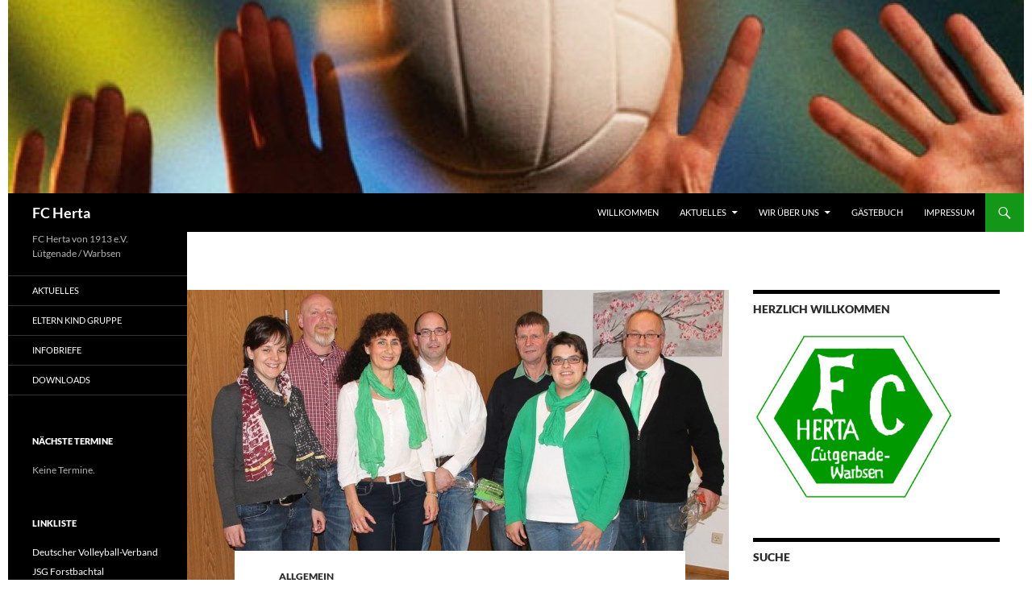

--- FILE ---
content_type: text/html; charset=UTF-8
request_url: http://www.fc-herta.de/2016/allgemein/jahreshauptversammlung-fc-herta-2016/
body_size: 13847
content:
<!DOCTYPE html>
<!--[if IE 7]>
<html class="ie ie7" lang="de">
<![endif]-->
<!--[if IE 8]>
<html class="ie ie8" lang="de">
<![endif]-->
<!--[if !(IE 7) & !(IE 8)]><!-->
<html lang="de">
<!--<![endif]-->
<head>
	<meta charset="UTF-8">
	<meta name="viewport" content="width=device-width">
	<title>Jahreshauptversammlung FC Herta 2016 | FC Herta</title>
	<link rel="profile" href="https://gmpg.org/xfn/11">
	<link rel="pingback" href="http://www.fc-herta.de/xmlrpc.php">
	<!--[if lt IE 9]>
	<script src="http://www.fc-herta.de/wp-content/themes/twentyfourteen/js/html5.js?ver=3.7.0"></script>
	<![endif]-->
	<meta name='robots' content='max-image-preview:large' />
<link rel="alternate" type="application/rss+xml" title="FC Herta &raquo; Feed" href="http://www.fc-herta.de/feed/" />
<link rel="alternate" type="application/rss+xml" title="FC Herta &raquo; Kommentar-Feed" href="http://www.fc-herta.de/comments/feed/" />
<link rel="alternate" type="application/rss+xml" title="FC Herta &raquo; Kommentar-Feed zu Jahreshauptversammlung FC Herta 2016" href="http://www.fc-herta.de/2016/allgemein/jahreshauptversammlung-fc-herta-2016/feed/" />
<script>
window._wpemojiSettings = {"baseUrl":"https:\/\/s.w.org\/images\/core\/emoji\/14.0.0\/72x72\/","ext":".png","svgUrl":"https:\/\/s.w.org\/images\/core\/emoji\/14.0.0\/svg\/","svgExt":".svg","source":{"concatemoji":"http:\/\/www.fc-herta.de\/wp-includes\/js\/wp-emoji-release.min.js?ver=6.2.8"}};
/*! This file is auto-generated */
!function(e,a,t){var n,r,o,i=a.createElement("canvas"),p=i.getContext&&i.getContext("2d");function s(e,t){p.clearRect(0,0,i.width,i.height),p.fillText(e,0,0);e=i.toDataURL();return p.clearRect(0,0,i.width,i.height),p.fillText(t,0,0),e===i.toDataURL()}function c(e){var t=a.createElement("script");t.src=e,t.defer=t.type="text/javascript",a.getElementsByTagName("head")[0].appendChild(t)}for(o=Array("flag","emoji"),t.supports={everything:!0,everythingExceptFlag:!0},r=0;r<o.length;r++)t.supports[o[r]]=function(e){if(p&&p.fillText)switch(p.textBaseline="top",p.font="600 32px Arial",e){case"flag":return s("\ud83c\udff3\ufe0f\u200d\u26a7\ufe0f","\ud83c\udff3\ufe0f\u200b\u26a7\ufe0f")?!1:!s("\ud83c\uddfa\ud83c\uddf3","\ud83c\uddfa\u200b\ud83c\uddf3")&&!s("\ud83c\udff4\udb40\udc67\udb40\udc62\udb40\udc65\udb40\udc6e\udb40\udc67\udb40\udc7f","\ud83c\udff4\u200b\udb40\udc67\u200b\udb40\udc62\u200b\udb40\udc65\u200b\udb40\udc6e\u200b\udb40\udc67\u200b\udb40\udc7f");case"emoji":return!s("\ud83e\udef1\ud83c\udffb\u200d\ud83e\udef2\ud83c\udfff","\ud83e\udef1\ud83c\udffb\u200b\ud83e\udef2\ud83c\udfff")}return!1}(o[r]),t.supports.everything=t.supports.everything&&t.supports[o[r]],"flag"!==o[r]&&(t.supports.everythingExceptFlag=t.supports.everythingExceptFlag&&t.supports[o[r]]);t.supports.everythingExceptFlag=t.supports.everythingExceptFlag&&!t.supports.flag,t.DOMReady=!1,t.readyCallback=function(){t.DOMReady=!0},t.supports.everything||(n=function(){t.readyCallback()},a.addEventListener?(a.addEventListener("DOMContentLoaded",n,!1),e.addEventListener("load",n,!1)):(e.attachEvent("onload",n),a.attachEvent("onreadystatechange",function(){"complete"===a.readyState&&t.readyCallback()})),(e=t.source||{}).concatemoji?c(e.concatemoji):e.wpemoji&&e.twemoji&&(c(e.twemoji),c(e.wpemoji)))}(window,document,window._wpemojiSettings);
</script>
<style>
img.wp-smiley,
img.emoji {
	display: inline !important;
	border: none !important;
	box-shadow: none !important;
	height: 1em !important;
	width: 1em !important;
	margin: 0 0.07em !important;
	vertical-align: -0.1em !important;
	background: none !important;
	padding: 0 !important;
}
</style>
	<link rel='stylesheet' id='wp-block-library-css' href='http://www.fc-herta.de/wp-includes/css/dist/block-library/style.min.css?ver=6.2.8' media='all' />
<style id='wp-block-library-theme-inline-css'>
.wp-block-audio figcaption{color:#555;font-size:13px;text-align:center}.is-dark-theme .wp-block-audio figcaption{color:hsla(0,0%,100%,.65)}.wp-block-audio{margin:0 0 1em}.wp-block-code{border:1px solid #ccc;border-radius:4px;font-family:Menlo,Consolas,monaco,monospace;padding:.8em 1em}.wp-block-embed figcaption{color:#555;font-size:13px;text-align:center}.is-dark-theme .wp-block-embed figcaption{color:hsla(0,0%,100%,.65)}.wp-block-embed{margin:0 0 1em}.blocks-gallery-caption{color:#555;font-size:13px;text-align:center}.is-dark-theme .blocks-gallery-caption{color:hsla(0,0%,100%,.65)}.wp-block-image figcaption{color:#555;font-size:13px;text-align:center}.is-dark-theme .wp-block-image figcaption{color:hsla(0,0%,100%,.65)}.wp-block-image{margin:0 0 1em}.wp-block-pullquote{border-bottom:4px solid;border-top:4px solid;color:currentColor;margin-bottom:1.75em}.wp-block-pullquote cite,.wp-block-pullquote footer,.wp-block-pullquote__citation{color:currentColor;font-size:.8125em;font-style:normal;text-transform:uppercase}.wp-block-quote{border-left:.25em solid;margin:0 0 1.75em;padding-left:1em}.wp-block-quote cite,.wp-block-quote footer{color:currentColor;font-size:.8125em;font-style:normal;position:relative}.wp-block-quote.has-text-align-right{border-left:none;border-right:.25em solid;padding-left:0;padding-right:1em}.wp-block-quote.has-text-align-center{border:none;padding-left:0}.wp-block-quote.is-large,.wp-block-quote.is-style-large,.wp-block-quote.is-style-plain{border:none}.wp-block-search .wp-block-search__label{font-weight:700}.wp-block-search__button{border:1px solid #ccc;padding:.375em .625em}:where(.wp-block-group.has-background){padding:1.25em 2.375em}.wp-block-separator.has-css-opacity{opacity:.4}.wp-block-separator{border:none;border-bottom:2px solid;margin-left:auto;margin-right:auto}.wp-block-separator.has-alpha-channel-opacity{opacity:1}.wp-block-separator:not(.is-style-wide):not(.is-style-dots){width:100px}.wp-block-separator.has-background:not(.is-style-dots){border-bottom:none;height:1px}.wp-block-separator.has-background:not(.is-style-wide):not(.is-style-dots){height:2px}.wp-block-table{margin:0 0 1em}.wp-block-table td,.wp-block-table th{word-break:normal}.wp-block-table figcaption{color:#555;font-size:13px;text-align:center}.is-dark-theme .wp-block-table figcaption{color:hsla(0,0%,100%,.65)}.wp-block-video figcaption{color:#555;font-size:13px;text-align:center}.is-dark-theme .wp-block-video figcaption{color:hsla(0,0%,100%,.65)}.wp-block-video{margin:0 0 1em}.wp-block-template-part.has-background{margin-bottom:0;margin-top:0;padding:1.25em 2.375em}
</style>
<link rel='stylesheet' id='classic-theme-styles-css' href='http://www.fc-herta.de/wp-includes/css/classic-themes.min.css?ver=6.2.8' media='all' />
<style id='global-styles-inline-css'>
body{--wp--preset--color--black: #000000;--wp--preset--color--cyan-bluish-gray: #abb8c3;--wp--preset--color--white: #fff;--wp--preset--color--pale-pink: #f78da7;--wp--preset--color--vivid-red: #cf2e2e;--wp--preset--color--luminous-vivid-orange: #ff6900;--wp--preset--color--luminous-vivid-amber: #fcb900;--wp--preset--color--light-green-cyan: #7bdcb5;--wp--preset--color--vivid-green-cyan: #00d084;--wp--preset--color--pale-cyan-blue: #8ed1fc;--wp--preset--color--vivid-cyan-blue: #0693e3;--wp--preset--color--vivid-purple: #9b51e0;--wp--preset--color--green: #149718;--wp--preset--color--dark-gray: #2b2b2b;--wp--preset--color--medium-gray: #767676;--wp--preset--color--light-gray: #f5f5f5;--wp--preset--gradient--vivid-cyan-blue-to-vivid-purple: linear-gradient(135deg,rgba(6,147,227,1) 0%,rgb(155,81,224) 100%);--wp--preset--gradient--light-green-cyan-to-vivid-green-cyan: linear-gradient(135deg,rgb(122,220,180) 0%,rgb(0,208,130) 100%);--wp--preset--gradient--luminous-vivid-amber-to-luminous-vivid-orange: linear-gradient(135deg,rgba(252,185,0,1) 0%,rgba(255,105,0,1) 100%);--wp--preset--gradient--luminous-vivid-orange-to-vivid-red: linear-gradient(135deg,rgba(255,105,0,1) 0%,rgb(207,46,46) 100%);--wp--preset--gradient--very-light-gray-to-cyan-bluish-gray: linear-gradient(135deg,rgb(238,238,238) 0%,rgb(169,184,195) 100%);--wp--preset--gradient--cool-to-warm-spectrum: linear-gradient(135deg,rgb(74,234,220) 0%,rgb(151,120,209) 20%,rgb(207,42,186) 40%,rgb(238,44,130) 60%,rgb(251,105,98) 80%,rgb(254,248,76) 100%);--wp--preset--gradient--blush-light-purple: linear-gradient(135deg,rgb(255,206,236) 0%,rgb(152,150,240) 100%);--wp--preset--gradient--blush-bordeaux: linear-gradient(135deg,rgb(254,205,165) 0%,rgb(254,45,45) 50%,rgb(107,0,62) 100%);--wp--preset--gradient--luminous-dusk: linear-gradient(135deg,rgb(255,203,112) 0%,rgb(199,81,192) 50%,rgb(65,88,208) 100%);--wp--preset--gradient--pale-ocean: linear-gradient(135deg,rgb(255,245,203) 0%,rgb(182,227,212) 50%,rgb(51,167,181) 100%);--wp--preset--gradient--electric-grass: linear-gradient(135deg,rgb(202,248,128) 0%,rgb(113,206,126) 100%);--wp--preset--gradient--midnight: linear-gradient(135deg,rgb(2,3,129) 0%,rgb(40,116,252) 100%);--wp--preset--duotone--dark-grayscale: url('#wp-duotone-dark-grayscale');--wp--preset--duotone--grayscale: url('#wp-duotone-grayscale');--wp--preset--duotone--purple-yellow: url('#wp-duotone-purple-yellow');--wp--preset--duotone--blue-red: url('#wp-duotone-blue-red');--wp--preset--duotone--midnight: url('#wp-duotone-midnight');--wp--preset--duotone--magenta-yellow: url('#wp-duotone-magenta-yellow');--wp--preset--duotone--purple-green: url('#wp-duotone-purple-green');--wp--preset--duotone--blue-orange: url('#wp-duotone-blue-orange');--wp--preset--font-size--small: 13px;--wp--preset--font-size--medium: 20px;--wp--preset--font-size--large: 36px;--wp--preset--font-size--x-large: 42px;--wp--preset--spacing--20: 0.44rem;--wp--preset--spacing--30: 0.67rem;--wp--preset--spacing--40: 1rem;--wp--preset--spacing--50: 1.5rem;--wp--preset--spacing--60: 2.25rem;--wp--preset--spacing--70: 3.38rem;--wp--preset--spacing--80: 5.06rem;--wp--preset--shadow--natural: 6px 6px 9px rgba(0, 0, 0, 0.2);--wp--preset--shadow--deep: 12px 12px 50px rgba(0, 0, 0, 0.4);--wp--preset--shadow--sharp: 6px 6px 0px rgba(0, 0, 0, 0.2);--wp--preset--shadow--outlined: 6px 6px 0px -3px rgba(255, 255, 255, 1), 6px 6px rgba(0, 0, 0, 1);--wp--preset--shadow--crisp: 6px 6px 0px rgba(0, 0, 0, 1);}:where(.is-layout-flex){gap: 0.5em;}body .is-layout-flow > .alignleft{float: left;margin-inline-start: 0;margin-inline-end: 2em;}body .is-layout-flow > .alignright{float: right;margin-inline-start: 2em;margin-inline-end: 0;}body .is-layout-flow > .aligncenter{margin-left: auto !important;margin-right: auto !important;}body .is-layout-constrained > .alignleft{float: left;margin-inline-start: 0;margin-inline-end: 2em;}body .is-layout-constrained > .alignright{float: right;margin-inline-start: 2em;margin-inline-end: 0;}body .is-layout-constrained > .aligncenter{margin-left: auto !important;margin-right: auto !important;}body .is-layout-constrained > :where(:not(.alignleft):not(.alignright):not(.alignfull)){max-width: var(--wp--style--global--content-size);margin-left: auto !important;margin-right: auto !important;}body .is-layout-constrained > .alignwide{max-width: var(--wp--style--global--wide-size);}body .is-layout-flex{display: flex;}body .is-layout-flex{flex-wrap: wrap;align-items: center;}body .is-layout-flex > *{margin: 0;}:where(.wp-block-columns.is-layout-flex){gap: 2em;}.has-black-color{color: var(--wp--preset--color--black) !important;}.has-cyan-bluish-gray-color{color: var(--wp--preset--color--cyan-bluish-gray) !important;}.has-white-color{color: var(--wp--preset--color--white) !important;}.has-pale-pink-color{color: var(--wp--preset--color--pale-pink) !important;}.has-vivid-red-color{color: var(--wp--preset--color--vivid-red) !important;}.has-luminous-vivid-orange-color{color: var(--wp--preset--color--luminous-vivid-orange) !important;}.has-luminous-vivid-amber-color{color: var(--wp--preset--color--luminous-vivid-amber) !important;}.has-light-green-cyan-color{color: var(--wp--preset--color--light-green-cyan) !important;}.has-vivid-green-cyan-color{color: var(--wp--preset--color--vivid-green-cyan) !important;}.has-pale-cyan-blue-color{color: var(--wp--preset--color--pale-cyan-blue) !important;}.has-vivid-cyan-blue-color{color: var(--wp--preset--color--vivid-cyan-blue) !important;}.has-vivid-purple-color{color: var(--wp--preset--color--vivid-purple) !important;}.has-black-background-color{background-color: var(--wp--preset--color--black) !important;}.has-cyan-bluish-gray-background-color{background-color: var(--wp--preset--color--cyan-bluish-gray) !important;}.has-white-background-color{background-color: var(--wp--preset--color--white) !important;}.has-pale-pink-background-color{background-color: var(--wp--preset--color--pale-pink) !important;}.has-vivid-red-background-color{background-color: var(--wp--preset--color--vivid-red) !important;}.has-luminous-vivid-orange-background-color{background-color: var(--wp--preset--color--luminous-vivid-orange) !important;}.has-luminous-vivid-amber-background-color{background-color: var(--wp--preset--color--luminous-vivid-amber) !important;}.has-light-green-cyan-background-color{background-color: var(--wp--preset--color--light-green-cyan) !important;}.has-vivid-green-cyan-background-color{background-color: var(--wp--preset--color--vivid-green-cyan) !important;}.has-pale-cyan-blue-background-color{background-color: var(--wp--preset--color--pale-cyan-blue) !important;}.has-vivid-cyan-blue-background-color{background-color: var(--wp--preset--color--vivid-cyan-blue) !important;}.has-vivid-purple-background-color{background-color: var(--wp--preset--color--vivid-purple) !important;}.has-black-border-color{border-color: var(--wp--preset--color--black) !important;}.has-cyan-bluish-gray-border-color{border-color: var(--wp--preset--color--cyan-bluish-gray) !important;}.has-white-border-color{border-color: var(--wp--preset--color--white) !important;}.has-pale-pink-border-color{border-color: var(--wp--preset--color--pale-pink) !important;}.has-vivid-red-border-color{border-color: var(--wp--preset--color--vivid-red) !important;}.has-luminous-vivid-orange-border-color{border-color: var(--wp--preset--color--luminous-vivid-orange) !important;}.has-luminous-vivid-amber-border-color{border-color: var(--wp--preset--color--luminous-vivid-amber) !important;}.has-light-green-cyan-border-color{border-color: var(--wp--preset--color--light-green-cyan) !important;}.has-vivid-green-cyan-border-color{border-color: var(--wp--preset--color--vivid-green-cyan) !important;}.has-pale-cyan-blue-border-color{border-color: var(--wp--preset--color--pale-cyan-blue) !important;}.has-vivid-cyan-blue-border-color{border-color: var(--wp--preset--color--vivid-cyan-blue) !important;}.has-vivid-purple-border-color{border-color: var(--wp--preset--color--vivid-purple) !important;}.has-vivid-cyan-blue-to-vivid-purple-gradient-background{background: var(--wp--preset--gradient--vivid-cyan-blue-to-vivid-purple) !important;}.has-light-green-cyan-to-vivid-green-cyan-gradient-background{background: var(--wp--preset--gradient--light-green-cyan-to-vivid-green-cyan) !important;}.has-luminous-vivid-amber-to-luminous-vivid-orange-gradient-background{background: var(--wp--preset--gradient--luminous-vivid-amber-to-luminous-vivid-orange) !important;}.has-luminous-vivid-orange-to-vivid-red-gradient-background{background: var(--wp--preset--gradient--luminous-vivid-orange-to-vivid-red) !important;}.has-very-light-gray-to-cyan-bluish-gray-gradient-background{background: var(--wp--preset--gradient--very-light-gray-to-cyan-bluish-gray) !important;}.has-cool-to-warm-spectrum-gradient-background{background: var(--wp--preset--gradient--cool-to-warm-spectrum) !important;}.has-blush-light-purple-gradient-background{background: var(--wp--preset--gradient--blush-light-purple) !important;}.has-blush-bordeaux-gradient-background{background: var(--wp--preset--gradient--blush-bordeaux) !important;}.has-luminous-dusk-gradient-background{background: var(--wp--preset--gradient--luminous-dusk) !important;}.has-pale-ocean-gradient-background{background: var(--wp--preset--gradient--pale-ocean) !important;}.has-electric-grass-gradient-background{background: var(--wp--preset--gradient--electric-grass) !important;}.has-midnight-gradient-background{background: var(--wp--preset--gradient--midnight) !important;}.has-small-font-size{font-size: var(--wp--preset--font-size--small) !important;}.has-medium-font-size{font-size: var(--wp--preset--font-size--medium) !important;}.has-large-font-size{font-size: var(--wp--preset--font-size--large) !important;}.has-x-large-font-size{font-size: var(--wp--preset--font-size--x-large) !important;}
.wp-block-navigation a:where(:not(.wp-element-button)){color: inherit;}
:where(.wp-block-columns.is-layout-flex){gap: 2em;}
.wp-block-pullquote{font-size: 1.5em;line-height: 1.6;}
</style>
<link rel='stylesheet' id='twentyfourteen-lato-css' href='http://www.fc-herta.de/wp-content/themes/twentyfourteen/fonts/font-lato.css?ver=20230328' media='all' />
<link rel='stylesheet' id='genericons-css' href='http://www.fc-herta.de/wp-content/themes/twentyfourteen/genericons/genericons.css?ver=3.0.3' media='all' />
<link rel='stylesheet' id='twentyfourteen-style-css' href='http://www.fc-herta.de/wp-content/themes/twentyfourteen/style.css?ver=20240402' media='all' />
<link rel='stylesheet' id='twentyfourteen-block-style-css' href='http://www.fc-herta.de/wp-content/themes/twentyfourteen/css/blocks.css?ver=20230630' media='all' />
<!--[if lt IE 9]>
<link rel='stylesheet' id='twentyfourteen-ie-css' href='http://www.fc-herta.de/wp-content/themes/twentyfourteen/css/ie.css?ver=20140711' media='all' />
<![endif]-->
<link rel='stylesheet' id='sharedaddy-css' href='http://www.fc-herta.de/wp-content/plugins/sharedaddy/sharing.css?ver=6.2.8' media='all' />
<script src='http://www.fc-herta.de/wp-content/plugins/wp-simpleviewer/svcore/js/simpleviewer.js?ver=2.3.2.4' id='sv_script_wp_core-js'></script>
<script src='http://www.fc-herta.de/wp-includes/js/jquery/jquery.min.js?ver=3.6.4' id='jquery-core-js'></script>
<script src='http://www.fc-herta.de/wp-includes/js/jquery/jquery-migrate.min.js?ver=3.4.0' id='jquery-migrate-js'></script>
<link rel="https://api.w.org/" href="http://www.fc-herta.de/wp-json/" /><link rel="alternate" type="application/json" href="http://www.fc-herta.de/wp-json/wp/v2/posts/1759" /><link rel="EditURI" type="application/rsd+xml" title="RSD" href="http://www.fc-herta.de/xmlrpc.php?rsd" />
<link rel="wlwmanifest" type="application/wlwmanifest+xml" href="http://www.fc-herta.de/wp-includes/wlwmanifest.xml" />
<meta name="generator" content="WordPress 6.2.8" />
<link rel="canonical" href="http://www.fc-herta.de/2016/allgemein/jahreshauptversammlung-fc-herta-2016/" />
<link rel='shortlink' href='http://www.fc-herta.de/?p=1759' />
<link rel="alternate" type="application/json+oembed" href="http://www.fc-herta.de/wp-json/oembed/1.0/embed?url=http%3A%2F%2Fwww.fc-herta.de%2F2016%2Fallgemein%2Fjahreshauptversammlung-fc-herta-2016%2F" />
<link rel="alternate" type="text/xml+oembed" href="http://www.fc-herta.de/wp-json/oembed/1.0/embed?url=http%3A%2F%2Fwww.fc-herta.de%2F2016%2Fallgemein%2Fjahreshauptversammlung-fc-herta-2016%2F&#038;format=xml" />
<meta name="DMSGuestbook" content="1.17.5" />
<link rel="stylesheet" href="http://www.fc-herta.de/wp-content/plugins/dmsguestbook/dmsguestbook.css" type="text/css" media="screen" />

	<!-- Added by EventCalendar plugin. Version 3.1.4 -->
	<script type='text/javascript' src='http://www.fc-herta.de/wp-content/plugins/event-calendar-3-for-php-53/xmlhttprequest.js'></script>
	<script type='text/javascript' src='http://www.fc-herta.de/wp-content/plugins/event-calendar-3-for-php-53/ec3.js'></script>
	<script type='text/javascript'><!--
	ec3.start_of_week=1;
	ec3.month_of_year=new Array('Januar','Februar','März','April','Mai','Juni','Juli','August','September','Oktober','November','Dezember');
	ec3.month_abbrev=new Array('Jan.','Feb.','März','Apr.','Mai','Juni','Juli','Aug.','Sep.','Okt.','Nov.','Dez.');
	ec3.myfiles='http://www.fc-herta.de/wp-content/plugins/event-calendar-3-for-php-53';
	ec3.home='http://www.fc-herta.de';
	ec3.hide_logo=1;
	ec3.viewpostsfor="View posts for %1$s %2$s";
	// --></script>


<style type='text/css' media='screen'>
@import url(http://www.fc-herta.de/wp-content/plugins/event-calendar-3-for-php-53/ec3.css);
.ec3_ec {
 background-image:url(http://www.fc-herta.de/wp-content/plugins/event-calendar-3-for-php-53/ec.png) !IMPORTANT;
 background-image:none;
 filter:progid:DXImageTransform.Microsoft.AlphaImageLoader(src='http://www.fc-herta.de/wp-content/plugins/event-calendar-3-for-php-53/ec.png');
}

#ec3_shadow0 {
 background-image:url(http://www.fc-herta.de/wp-content/plugins/event-calendar-3-for-php-53/shadow0.png) !IMPORTANT;
 background-image:none;
}
#ec3_shadow0 div {
 filter:progid:DXImageTransform.Microsoft.AlphaImageLoader(src='http://www.fc-herta.de/wp-content/plugins/event-calendar-3-for-php-53/shadow0.png',sizingMethod='scale');
}
#ec3_shadow1 {
 background-image:url(http://www.fc-herta.de/wp-content/plugins/event-calendar-3-for-php-53/shadow1.png) !IMPORTANT;
 background-image:none;
 filter:progid:DXImageTransform.Microsoft.AlphaImageLoader(src='http://www.fc-herta.de/wp-content/plugins/event-calendar-3-for-php-53/shadow1.png',sizingMethod='crop');
}
#ec3_shadow2 {
 background-image:url(http://www.fc-herta.de/wp-content/plugins/event-calendar-3-for-php-53/shadow2.png) !IMPORTANT;
 background-image:none;
}
#ec3_shadow2 div {
 filter:progid:DXImageTransform.Microsoft.AlphaImageLoader(src='http://www.fc-herta.de/wp-content/plugins/event-calendar-3-for-php-53/shadow2.png',sizingMethod='scale');
}

</style>

<style id="fourteen-colors" type="text/css">
		/* Custom accent color. */
		button,
		.button,
		.contributor-posts-link,
		input[type="button"],
		input[type="reset"],
		input[type="submit"],
		.search-toggle,
		.hentry .mejs-controls .mejs-time-rail .mejs-time-current,
		.widget .mejs-controls .mejs-time-rail .mejs-time-current,
		.hentry .mejs-overlay:hover .mejs-overlay-button,
		.widget .mejs-overlay:hover .mejs-overlay-button,
		.widget button,
		.widget .button,
		.widget input[type="button"],
		.widget input[type="reset"],
		.widget input[type="submit"],
		.widget_calendar tbody a,
		.content-sidebar .widget input[type="button"],
		.content-sidebar .widget input[type="reset"],
		.content-sidebar .widget input[type="submit"],
		.slider-control-paging .slider-active:before,
		.slider-control-paging .slider-active:hover:before,
		.slider-direction-nav a:hover,
		.ie8 .primary-navigation ul ul,
		.ie8 .secondary-navigation ul ul,
		.ie8 .primary-navigation li:hover > a,
		.ie8 .primary-navigation li.focus > a,
		.ie8 .secondary-navigation li:hover > a,
		.ie8 .secondary-navigation li.focus > a,
		.wp-block-file .wp-block-file__button,
		.wp-block-button__link,
		.has-green-background-color {
			background-color: #149718;
		}

		.site-navigation a:hover,
		.is-style-outline .wp-block-button__link:not(.has-text-color),
		.has-green-color {
			color: #149718;
		}

		::-moz-selection {
			background: #149718;
		}

		::selection {
			background: #149718;
		}

		.paging-navigation .page-numbers.current {
			border-color: #149718;
		}

		@media screen and (min-width: 782px) {
			.primary-navigation li:hover > a,
			.primary-navigation li.focus > a,
			.primary-navigation ul ul {
				background-color: #149718;
			}
		}

		@media screen and (min-width: 1008px) {
			.secondary-navigation li:hover > a,
			.secondary-navigation li.focus > a,
			.secondary-navigation ul ul {
				background-color: #149718;
			}
		}
	
			.contributor-posts-link,
			button,
			.button,
			input[type="button"],
			input[type="reset"],
			input[type="submit"],
			.search-toggle:before,
			.hentry .mejs-overlay:hover .mejs-overlay-button,
			.widget .mejs-overlay:hover .mejs-overlay-button,
			.widget button,
			.widget .button,
			.widget input[type="button"],
			.widget input[type="reset"],
			.widget input[type="submit"],
			.widget_calendar tbody a,
			.widget_calendar tbody a:hover,
			.site-footer .widget_calendar tbody a,
			.content-sidebar .widget input[type="button"],
			.content-sidebar .widget input[type="reset"],
			.content-sidebar .widget input[type="submit"],
			button:hover,
			button:focus,
			.button:hover,
			.button:focus,
			.widget a.button:hover,
			.widget a.button:focus,
			.widget a.button:active,
			.content-sidebar .widget a.button,
			.content-sidebar .widget a.button:hover,
			.content-sidebar .widget a.button:focus,
			.content-sidebar .widget a.button:active,
			.contributor-posts-link:hover,
			.contributor-posts-link:active,
			input[type="button"]:hover,
			input[type="button"]:focus,
			input[type="reset"]:hover,
			input[type="reset"]:focus,
			input[type="submit"]:hover,
			input[type="submit"]:focus,
			.slider-direction-nav a:hover:before {
				color: #fff;
			}

			@media screen and (min-width: 782px) {
				.primary-navigation ul ul a,
				.primary-navigation li:hover > a,
				.primary-navigation li.focus > a,
				.primary-navigation ul ul {
					color: #fff;
				}
			}

			@media screen and (min-width: 1008px) {
				.secondary-navigation ul ul a,
				.secondary-navigation li:hover > a,
				.secondary-navigation li.focus > a,
				.secondary-navigation ul ul {
					color: #fff;
				}
			}
		
		/* Generated variants of custom accent color. */
		a,
		.content-sidebar .widget a {
			color: #149718;
		}

		.contributor-posts-link:hover,
		.button:hover,
		.button:focus,
		.slider-control-paging a:hover:before,
		.search-toggle:hover,
		.search-toggle.active,
		.search-box,
		.widget_calendar tbody a:hover,
		button:hover,
		button:focus,
		input[type="button"]:hover,
		input[type="button"]:focus,
		input[type="reset"]:hover,
		input[type="reset"]:focus,
		input[type="submit"]:hover,
		input[type="submit"]:focus,
		.widget button:hover,
		.widget .button:hover,
		.widget button:focus,
		.widget .button:focus,
		.widget input[type="button"]:hover,
		.widget input[type="button"]:focus,
		.widget input[type="reset"]:hover,
		.widget input[type="reset"]:focus,
		.widget input[type="submit"]:hover,
		.widget input[type="submit"]:focus,
		.content-sidebar .widget input[type="button"]:hover,
		.content-sidebar .widget input[type="button"]:focus,
		.content-sidebar .widget input[type="reset"]:hover,
		.content-sidebar .widget input[type="reset"]:focus,
		.content-sidebar .widget input[type="submit"]:hover,
		.content-sidebar .widget input[type="submit"]:focus,
		.ie8 .primary-navigation ul ul a:hover,
		.ie8 .primary-navigation ul ul li.focus > a,
		.ie8 .secondary-navigation ul ul a:hover,
		.ie8 .secondary-navigation ul ul li.focus > a,
		.wp-block-file .wp-block-file__button:hover,
		.wp-block-file .wp-block-file__button:focus,
		.wp-block-button__link:not(.has-text-color):hover,
		.wp-block-button__link:not(.has-text-color):focus,
		.is-style-outline .wp-block-button__link:not(.has-text-color):hover,
		.is-style-outline .wp-block-button__link:not(.has-text-color):focus {
			background-color: #31b435;
		}

		.featured-content a:hover,
		.featured-content .entry-title a:hover,
		.widget a:hover,
		.widget-title a:hover,
		.widget_twentyfourteen_ephemera .entry-meta a:hover,
		.hentry .mejs-controls .mejs-button button:hover,
		.widget .mejs-controls .mejs-button button:hover,
		.site-info a:hover,
		.featured-content a:hover,
		.wp-block-latest-comments_comment-meta a:hover,
		.wp-block-latest-comments_comment-meta a:focus {
			color: #31b435;
		}

		a:active,
		a:hover,
		.entry-title a:hover,
		.entry-meta a:hover,
		.cat-links a:hover,
		.entry-content .edit-link a:hover,
		.post-navigation a:hover,
		.image-navigation a:hover,
		.comment-author a:hover,
		.comment-list .pingback a:hover,
		.comment-list .trackback a:hover,
		.comment-metadata a:hover,
		.comment-reply-title small a:hover,
		.content-sidebar .widget a:hover,
		.content-sidebar .widget .widget-title a:hover,
		.content-sidebar .widget_twentyfourteen_ephemera .entry-meta a:hover {
			color: #31b435;
		}

		.page-links a:hover,
		.paging-navigation a:hover {
			border-color: #31b435;
		}

		.entry-meta .tag-links a:hover:before {
			border-right-color: #31b435;
		}

		.page-links a:hover,
		.entry-meta .tag-links a:hover {
			background-color: #31b435;
		}

		@media screen and (min-width: 782px) {
			.primary-navigation ul ul a:hover,
			.primary-navigation ul ul li.focus > a {
				background-color: #31b435;
			}
		}

		@media screen and (min-width: 1008px) {
			.secondary-navigation ul ul a:hover,
			.secondary-navigation ul ul li.focus > a {
				background-color: #31b435;
			}
		}

		button:active,
		.button:active,
		.contributor-posts-link:active,
		input[type="button"]:active,
		input[type="reset"]:active,
		input[type="submit"]:active,
		.widget input[type="button"]:active,
		.widget input[type="reset"]:active,
		.widget input[type="submit"]:active,
		.content-sidebar .widget input[type="button"]:active,
		.content-sidebar .widget input[type="reset"]:active,
		.content-sidebar .widget input[type="submit"]:active,
		.wp-block-file .wp-block-file__button:active,
		.wp-block-button__link:active {
			background-color: #45c849;
		}

		.site-navigation .current_page_item > a,
		.site-navigation .current_page_ancestor > a,
		.site-navigation .current-menu-item > a,
		.site-navigation .current-menu-ancestor > a {
			color: #45c849;
		}
	</style><!--[if (gte IE 6)&(lte IE 8)]>
<script src="http://www.fc-herta.de/wp-content/plugins/fourteen-extended-master/js/selectivizr.js"></script>
<noscript><link rel="stylesheet" href="[fallback css]" /></noscript>
<![endif]-->
    <style>@media screen and (min-width: 783px){.primary-navigation{float: right;margin-left: 20px;}a { transition: all .5s ease; }}</style>
    <style>.site {margin: 0 auto;max-width: px;width: 100%;}.site-header{max-width: px;}
		@media screen and (min-width: 1110px) {.archive-header,.comments-area,.image-navigation,.page-header,.page-content,.post-navigation,.site-content .entry-header,
	    .site-content .entry-content,.site-content .entry-summary,.site-content footer.entry-meta{padding-left: 55px;}}</style>
    <style>.hentry{max-width: 1260px;}
	    img.size-full,img.size-large,.wp-post-image,.post-thumbnail img,.site-content .post-thumbnail img{max-height: px;}
	</style>
	
<style id="custom-background-css">
body.custom-background { background-color: #ffffff; }
</style>
	<link rel="icon" href="http://www.fc-herta.de/wp-content/uploads/2015/09/cropped-Logo-32x32.jpg" sizes="32x32" />
<link rel="icon" href="http://www.fc-herta.de/wp-content/uploads/2015/09/cropped-Logo-192x192.jpg" sizes="192x192" />
<link rel="apple-touch-icon" href="http://www.fc-herta.de/wp-content/uploads/2015/09/cropped-Logo-180x180.jpg" />
<meta name="msapplication-TileImage" content="http://www.fc-herta.de/wp-content/uploads/2015/09/cropped-Logo-270x270.jpg" />
</head>

<body class="post-template-default single single-post postid-1759 single-format-standard custom-background wp-embed-responsive header-image singular">
<svg xmlns="http://www.w3.org/2000/svg" viewBox="0 0 0 0" width="0" height="0" focusable="false" role="none" style="visibility: hidden; position: absolute; left: -9999px; overflow: hidden;" ><defs><filter id="wp-duotone-dark-grayscale"><feColorMatrix color-interpolation-filters="sRGB" type="matrix" values=" .299 .587 .114 0 0 .299 .587 .114 0 0 .299 .587 .114 0 0 .299 .587 .114 0 0 " /><feComponentTransfer color-interpolation-filters="sRGB" ><feFuncR type="table" tableValues="0 0.49803921568627" /><feFuncG type="table" tableValues="0 0.49803921568627" /><feFuncB type="table" tableValues="0 0.49803921568627" /><feFuncA type="table" tableValues="1 1" /></feComponentTransfer><feComposite in2="SourceGraphic" operator="in" /></filter></defs></svg><svg xmlns="http://www.w3.org/2000/svg" viewBox="0 0 0 0" width="0" height="0" focusable="false" role="none" style="visibility: hidden; position: absolute; left: -9999px; overflow: hidden;" ><defs><filter id="wp-duotone-grayscale"><feColorMatrix color-interpolation-filters="sRGB" type="matrix" values=" .299 .587 .114 0 0 .299 .587 .114 0 0 .299 .587 .114 0 0 .299 .587 .114 0 0 " /><feComponentTransfer color-interpolation-filters="sRGB" ><feFuncR type="table" tableValues="0 1" /><feFuncG type="table" tableValues="0 1" /><feFuncB type="table" tableValues="0 1" /><feFuncA type="table" tableValues="1 1" /></feComponentTransfer><feComposite in2="SourceGraphic" operator="in" /></filter></defs></svg><svg xmlns="http://www.w3.org/2000/svg" viewBox="0 0 0 0" width="0" height="0" focusable="false" role="none" style="visibility: hidden; position: absolute; left: -9999px; overflow: hidden;" ><defs><filter id="wp-duotone-purple-yellow"><feColorMatrix color-interpolation-filters="sRGB" type="matrix" values=" .299 .587 .114 0 0 .299 .587 .114 0 0 .299 .587 .114 0 0 .299 .587 .114 0 0 " /><feComponentTransfer color-interpolation-filters="sRGB" ><feFuncR type="table" tableValues="0.54901960784314 0.98823529411765" /><feFuncG type="table" tableValues="0 1" /><feFuncB type="table" tableValues="0.71764705882353 0.25490196078431" /><feFuncA type="table" tableValues="1 1" /></feComponentTransfer><feComposite in2="SourceGraphic" operator="in" /></filter></defs></svg><svg xmlns="http://www.w3.org/2000/svg" viewBox="0 0 0 0" width="0" height="0" focusable="false" role="none" style="visibility: hidden; position: absolute; left: -9999px; overflow: hidden;" ><defs><filter id="wp-duotone-blue-red"><feColorMatrix color-interpolation-filters="sRGB" type="matrix" values=" .299 .587 .114 0 0 .299 .587 .114 0 0 .299 .587 .114 0 0 .299 .587 .114 0 0 " /><feComponentTransfer color-interpolation-filters="sRGB" ><feFuncR type="table" tableValues="0 1" /><feFuncG type="table" tableValues="0 0.27843137254902" /><feFuncB type="table" tableValues="0.5921568627451 0.27843137254902" /><feFuncA type="table" tableValues="1 1" /></feComponentTransfer><feComposite in2="SourceGraphic" operator="in" /></filter></defs></svg><svg xmlns="http://www.w3.org/2000/svg" viewBox="0 0 0 0" width="0" height="0" focusable="false" role="none" style="visibility: hidden; position: absolute; left: -9999px; overflow: hidden;" ><defs><filter id="wp-duotone-midnight"><feColorMatrix color-interpolation-filters="sRGB" type="matrix" values=" .299 .587 .114 0 0 .299 .587 .114 0 0 .299 .587 .114 0 0 .299 .587 .114 0 0 " /><feComponentTransfer color-interpolation-filters="sRGB" ><feFuncR type="table" tableValues="0 0" /><feFuncG type="table" tableValues="0 0.64705882352941" /><feFuncB type="table" tableValues="0 1" /><feFuncA type="table" tableValues="1 1" /></feComponentTransfer><feComposite in2="SourceGraphic" operator="in" /></filter></defs></svg><svg xmlns="http://www.w3.org/2000/svg" viewBox="0 0 0 0" width="0" height="0" focusable="false" role="none" style="visibility: hidden; position: absolute; left: -9999px; overflow: hidden;" ><defs><filter id="wp-duotone-magenta-yellow"><feColorMatrix color-interpolation-filters="sRGB" type="matrix" values=" .299 .587 .114 0 0 .299 .587 .114 0 0 .299 .587 .114 0 0 .299 .587 .114 0 0 " /><feComponentTransfer color-interpolation-filters="sRGB" ><feFuncR type="table" tableValues="0.78039215686275 1" /><feFuncG type="table" tableValues="0 0.94901960784314" /><feFuncB type="table" tableValues="0.35294117647059 0.47058823529412" /><feFuncA type="table" tableValues="1 1" /></feComponentTransfer><feComposite in2="SourceGraphic" operator="in" /></filter></defs></svg><svg xmlns="http://www.w3.org/2000/svg" viewBox="0 0 0 0" width="0" height="0" focusable="false" role="none" style="visibility: hidden; position: absolute; left: -9999px; overflow: hidden;" ><defs><filter id="wp-duotone-purple-green"><feColorMatrix color-interpolation-filters="sRGB" type="matrix" values=" .299 .587 .114 0 0 .299 .587 .114 0 0 .299 .587 .114 0 0 .299 .587 .114 0 0 " /><feComponentTransfer color-interpolation-filters="sRGB" ><feFuncR type="table" tableValues="0.65098039215686 0.40392156862745" /><feFuncG type="table" tableValues="0 1" /><feFuncB type="table" tableValues="0.44705882352941 0.4" /><feFuncA type="table" tableValues="1 1" /></feComponentTransfer><feComposite in2="SourceGraphic" operator="in" /></filter></defs></svg><svg xmlns="http://www.w3.org/2000/svg" viewBox="0 0 0 0" width="0" height="0" focusable="false" role="none" style="visibility: hidden; position: absolute; left: -9999px; overflow: hidden;" ><defs><filter id="wp-duotone-blue-orange"><feColorMatrix color-interpolation-filters="sRGB" type="matrix" values=" .299 .587 .114 0 0 .299 .587 .114 0 0 .299 .587 .114 0 0 .299 .587 .114 0 0 " /><feComponentTransfer color-interpolation-filters="sRGB" ><feFuncR type="table" tableValues="0.098039215686275 1" /><feFuncG type="table" tableValues="0 0.66274509803922" /><feFuncB type="table" tableValues="0.84705882352941 0.41960784313725" /><feFuncA type="table" tableValues="1 1" /></feComponentTransfer><feComposite in2="SourceGraphic" operator="in" /></filter></defs></svg><div id="page" class="hfeed site">
		<div id="site-header">
		<a href="http://www.fc-herta.de/" rel="home">
			<img src="http://www.fc-herta.de/wp-content/uploads/2011/12/cropped-volleyball.jpg" width="1260" height="240" alt="FC Herta" srcset="http://www.fc-herta.de/wp-content/uploads/2011/12/cropped-volleyball.jpg 1260w, http://www.fc-herta.de/wp-content/uploads/2011/12/cropped-volleyball-300x57.jpg 300w, http://www.fc-herta.de/wp-content/uploads/2011/12/cropped-volleyball-1024x195.jpg 1024w" sizes="(max-width: 1260px) 100vw, 1260px" />		</a>
	</div>
	
	<header id="masthead" class="site-header">
		<div class="header-main">
			<h1 class="site-title"><a href="http://www.fc-herta.de/" rel="home">FC Herta</a></h1>

			<div class="search-toggle">
				<a href="#search-container" class="screen-reader-text" aria-expanded="false" aria-controls="search-container">
					Suchen				</a>
			</div>

			<nav id="primary-navigation" class="site-navigation primary-navigation">
				<button class="menu-toggle">Primäres Menü</button>
				<a class="screen-reader-text skip-link" href="#content">
					Zum Inhalt springen				</a>
				<div id="primary-menu" class="nav-menu"><ul>
<li class="page_item page-item-6"><a href="http://www.fc-herta.de/">Willkommen</a></li>
<li class="page_item page-item-8 page_item_has_children current_page_parent"><a href="http://www.fc-herta.de/aktuelles/">Aktuelles</a>
<ul class='children'>
	<li class="page_item page-item-1368"><a href="http://www.fc-herta.de/aktuelles/infobriefe/">Infobriefe</a></li>
	<li class="page_item page-item-427"><a href="http://www.fc-herta.de/aktuelles/downloads/">Downloads</a></li>
</ul>
</li>
<li class="page_item page-item-10 page_item_has_children"><a href="http://www.fc-herta.de/wir-uber-uns/">Wir über uns</a>
<ul class='children'>
	<li class="page_item page-item-2039"><a href="http://www.fc-herta.de/wir-uber-uns/ballschule/">Ballschule</a></li>
	<li class="page_item page-item-289"><a href="http://www.fc-herta.de/wir-uber-uns/eltern-kind-gruppe/">Eltern Kind Gruppe</a></li>
	<li class="page_item page-item-335"><a href="http://www.fc-herta.de/wir-uber-uns/volleyballjugend/">Volleyballjugend</a></li>
	<li class="page_item page-item-2037"><a href="http://www.fc-herta.de/wir-uber-uns/wanderfuechse/">Wanderfüchse</a></li>
	<li class="page_item page-item-49"><a href="http://www.fc-herta.de/wir-uber-uns/volleyball/">Volleyball</a></li>
	<li class="page_item page-item-64"><a href="http://www.fc-herta.de/wir-uber-uns/damengymnastik/">Damengymnastik</a></li>
	<li class="page_item page-item-67"><a href="http://www.fc-herta.de/wir-uber-uns/skat/">Skat</a></li>
</ul>
</li>
<li class="page_item page-item-143"><a href="http://www.fc-herta.de/gaestebuch/">Gästebuch</a></li>
<li class="page_item page-item-14"><a href="http://www.fc-herta.de/impressum/">Impressum</a></li>
</ul></div>
			</nav>
		</div>

		<div id="search-container" class="search-box-wrapper hide">
			<div class="search-box">
				<form role="search" method="get" class="search-form" action="http://www.fc-herta.de/">
				<label>
					<span class="screen-reader-text">Suche nach:</span>
					<input type="search" class="search-field" placeholder="Suchen …" value="" name="s" />
				</label>
				<input type="submit" class="search-submit" value="Suchen" />
			</form>			</div>
		</div>
	</header><!-- #masthead -->

	<div id="main" class="site-main">

	<div id="primary" class="content-area">
		<div id="content" class="site-content" role="main">
			
<article id="post-1759" class="post-1759 post type-post status-publish format-standard has-post-thumbnail hentry category-allgemein">
	
		<div class="post-thumbnail">
			<img width="672" height="372" src="http://www.fc-herta.de/wp-content/uploads/2016/02/Beitragsbild-672x372.jpg" class="attachment-post-thumbnail size-post-thumbnail wp-post-image" alt="" decoding="async" srcset="http://www.fc-herta.de/wp-content/uploads/2016/02/Beitragsbild-672x372.jpg 672w, http://www.fc-herta.de/wp-content/uploads/2016/02/Beitragsbild-300x167.jpg 300w, http://www.fc-herta.de/wp-content/uploads/2016/02/Beitragsbild.jpg 1024w" sizes="(max-width: 672px) 100vw, 672px" />		</div>

		
	<header class="entry-header">
				<div class="entry-meta">
			<span class="cat-links"><a href="http://www.fc-herta.de/category/allgemein/" rel="category tag">Allgemein</a></span>
		</div>
			<h1 class="entry-title">Jahreshauptversammlung FC Herta 2016</h1>
		<div class="entry-meta">
			<span class="entry-date"><a href="http://www.fc-herta.de/2016/allgemein/jahreshauptversammlung-fc-herta-2016/" rel="bookmark"><time class="entry-date" datetime="2016-02-11T19:27:23+00:00">11. Februar 2016</time></a></span> <span class="byline"><span class="author vcard"><a class="url fn n" href="http://www.fc-herta.de/author/admin/" rel="author">Redaktion</a></span></span>			<span class="comments-link"><a href="http://www.fc-herta.de/2016/allgemein/jahreshauptversammlung-fc-herta-2016/#respond">Schreibe einen Kommentar</a></span>
						</div><!-- .entry-meta -->
	</header><!-- .entry-header -->

		<div class="entry-content">
		<h4>FC Herta Lütgenade/Warbsen zog Bilanz mit Neuwahlen und Ehrungen</h4>
<p>&nbsp;</p>
<p style="text-align: justify;">Der FC Herta Lütgenade/Warbsen zog die Bilanz des vergangenen Vereinsjahres und wählte einen neuen Vorstand. Zunächst hatte der Vorsitzende Roland Großkopf das Vergnügen einige langjährige Mitglieder für ihre Treue zum Verein zu ehren. Leider konnten nur zwei Mitglieder die Ehrung persönlich entgegen nehmen. Mit der Silbernen Ehrennadel wurde Anita Gömann für 30-jährige Mitgliedschaft ausgezeichnet. Gerd Gömann kann bereits auf 40 Jahre Vereinszugehörigkeit zurückblicken und erhielt die Ehrennadel in Gold. In Abwesenheit bedankte sich Roland Großkopf bei Siegfried Feldmann für 50 Jahre Mitgliedschaft und seine langjährige Vorstandsarbeit. Ein Präsent wird ihm in Kürze überreicht.</p>
<p style="text-align: justify;"><!--START SIMPLEVIEWER EMBED-->
<script type="text/javascript">
	var flashvars16 = {};
	flashvars16.galleryURL = "http://www.fc-herta.de/wp-content/plugins/wp-simpleviewer/config.php?gallery_id=16";
	simpleviewer.ready(function() {
		simpleviewer.load("sv-container-16", "100%", "600px", "ffffff", true, flashvars16);
	});
</script>
<div id="sv-container-16"></div>
<!--END SIMPLEVIEWER EMBED-->
</p>
<p style="text-align: justify;">Natürlich gab es auch einen Rückblick auf das Vereinsgeschehen des vergangenen Jahres. Ein Höhepunkt war auch in diesem Jahr das im August auf dem Warbsener Sportplatz durchgeführte Sportfest, das ganz nach dem Motto „Spiel und Spaß auf der Baustelle“ ausgerichtet wurde und bei Jung und Alt großen Anklang fand.</p>
<p style="text-align: justify;">Es folgten die Berichte der Spartenleiter. Die Damengymnastikgruppe ist weiterhin sowohl in der Turnhalle als auch mit Wanderungen und Radtouren aktiv. Die Skatgruppe konnte am Ende der Saison 2014/15 Winfried Lüdke den Wanderpokal für die Meisterschaft überreichen. Herbstmeister der laufenden Saison ist Gerhard Häder dicht gefolgt von Werner Schulz und Hans-Jürgen Bomke. Es bleibt spannend wer am Ende die Nase vorn hat.</p>
<p style="text-align: justify;">Die Damenmannschaft der Volleyballer hat die letzte Saison in der Bezirksklasse mit dem 3. Platz abgeschlossen und genau da steht sie auch zurzeit in der Tabelle. Im Jugend-Volleyballbereich hat der FC Herta 2 Mannschaften im Punktspielbetrieb am Start. Eine Mannschaft spielt in der Altersgruppe U 20 und hat es nach der Vorrunde von 8 Mannschaften in die obere Tabellenhälfte geschafft, d.h. sie spielt in der Endrunde nun um die Plätze 1 bis 4. Die 2. Mannschaft spielt erstmalig in der Mixed-Hobbyrunde mit. Es spielen max. 4 männliche und mind. 2 weibliche Spieler/innen in einem Team. Hier macht es besonders die Mischung aus Jugend und Erfahrung wenn z.B. Vater und Tochter/Sohn in einer Mannschaft um Punkte fighten. Die Eltern-Kind-Gruppe bietet Bewegung, Spiele und Spaß für Kinder im Alter von 1-6 Jahren, die von ihren Eltern oder Großeltern begleitet werden. Sie trifft sich 14tägig donnerstags in der Turnhalle und wird sehr gut angenommen.</p>
<p style="text-align: justify;">Auch die Fußball-Junioren der JSG Forstbachtal stehen gut dar. In der Saison 2014/15 hatte die JSG wieder 7 Mannschaften im Punktspielbetrieb gemeldet. So sind z.B. die B-Junioren Fizemeister in der Kreisliga und in der Halle und Kreispokalsieger geworden, die E1-Junioren sind Kreismeister, Hallenkreismeister und Kreispokalsieger geworden und die F-Jugend erreichte einen tollen 3. Platz.</p>
<p style="text-align: justify;">Die 1. Herrenmannschaft der SG GoLüWa ist in der Saison 2014/15 Kreismeister geworden und hat damit den Wiederaufstieg in die Kreisliga geschafft. Leider stehen sie zzt. auf dem letzen Tabellenplatz, setzen aber alles daran den Klassenerhalt noch zu schaffen. Die Altherren haben die Saison 2014/15 mit dem 4. Platz und der Hallenkreismeisterschaft abgeschlossen. Sie müssen mit einer dünnen Spielerdecke antreten und stehen im Augenblick auf einem Tabellenplatz im unteren Drittel mit Luft nach oben.</p>
<p style="text-align: justify;">Der Sportheimanbau schreitet voran. Beim Innenausbau ist man inzwischen bei der Verbindung und Renovierung zwischen Alt- und Neubau angelangt. Bis zur Einweihungsparty gibt aber noch viel zu tun und jede helfende Hand oder Spende wird gern entgegen genommen.</p>
<p style="text-align: justify;">Nächste wichtigige Termine sind die Ausrichtung der „Schneeballparty“ am 20.02.16 ab 19.30 Uhr im Gasthaus Reimer sowie des Osterfeuers am 26.03.16 auf dem Warbsener Grillplatz. Das Sportfest ist für den 13.+ 14. August geplant.</p>
<div class="snap_nopreview sharing robots-nocontent"><ul><li class="share-facebook share-regular"><div class="like_button"><iframe src="http://www.facebook.com/plugins/like.php?href=http%3A%2F%2Fwww.fc-herta.de%2F2016%2Fallgemein%2Fjahreshauptversammlung-fc-herta-2016%2F&amp;layout=button_count&amp;show_faces=false&amp;action=like&amp;colorscheme=light&amp;height=21&amp;locale=de_DE&amp;width=100" scrolling="no" frameborder="0" style="border:none; overflow:hidden; width:106px; height:21px;" allowTransparency="true"></iframe></div></li><li class="share-end"></li></ul><div class="sharing-clear"></div></div>	</div><!-- .entry-content -->
	
	</article><!-- #post-1759 -->
		<nav class="navigation post-navigation">
		<h1 class="screen-reader-text">
			Beitragsnavigation		</h1>
		<div class="nav-links">
			<a href="http://www.fc-herta.de/2016/volleyball/fc-herta-gewinnt-das-derby-in-einem-5-satz-krimi/" rel="prev"><span class="meta-nav">Vorheriger Beitrag</span>FC Herta gewinnt das Derby in einem 5-Satz Krimi</a><a href="http://www.fc-herta.de/2016/volleyball/die-fc-herta-gewinnt-ihr-letztes-auswaertsspiel-mit-31/" rel="next"><span class="meta-nav">Nächster Beitrag</span>Die FC Herta gewinnt Ihr letztes Auswärtsspiel mit 3:1</a>			</div><!-- .nav-links -->
		</nav><!-- .navigation -->
		
<div id="comments" class="comments-area">

	
		<div id="respond" class="comment-respond">
		<h3 id="reply-title" class="comment-reply-title">Schreibe einen Kommentar <small><a rel="nofollow" id="cancel-comment-reply-link" href="/2016/allgemein/jahreshauptversammlung-fc-herta-2016/#respond" style="display:none;">Antwort abbrechen</a></small></h3><form action="http://www.fc-herta.de/wp-comments-post.php" method="post" id="commentform" class="comment-form" novalidate><p class="comment-notes"><span id="email-notes">Deine E-Mail-Adresse wird nicht veröffentlicht.</span> <span class="required-field-message">Erforderliche Felder sind mit <span class="required">*</span> markiert</span></p><p class="comment-form-comment"><label for="comment">Kommentar <span class="required">*</span></label> <textarea autocomplete="new-password"  id="cad8c47824"  name="cad8c47824"   cols="45" rows="8" maxlength="65525" required></textarea><textarea id="comment" aria-label="hp-comment" aria-hidden="true" name="comment" autocomplete="new-password" style="padding:0 !important;clip:rect(1px, 1px, 1px, 1px) !important;position:absolute !important;white-space:nowrap !important;height:1px !important;width:1px !important;overflow:hidden !important;" tabindex="-1"></textarea><script data-noptimize>document.getElementById("comment").setAttribute( "id", "aca2363c66ecc4aabaf40b3578ad534c" );document.getElementById("cad8c47824").setAttribute( "id", "comment" );</script></p><p class="comment-form-author"><label for="author">Name <span class="required">*</span></label> <input id="author" name="author" type="text" value="" size="30" maxlength="245" autocomplete="name" required /></p>
<p class="comment-form-email"><label for="email">E-Mail-Adresse <span class="required">*</span></label> <input id="email" name="email" type="email" value="" size="30" maxlength="100" aria-describedby="email-notes" autocomplete="email" required /></p>
<p class="comment-form-url"><label for="url">Website</label> <input id="url" name="url" type="url" value="" size="30" maxlength="200" autocomplete="url" /></p>
<p class="comment-form-cookies-consent"><input id="wp-comment-cookies-consent" name="wp-comment-cookies-consent" type="checkbox" value="yes" /> <label for="wp-comment-cookies-consent">Meinen Namen, meine E-Mail-Adresse und meine Website in diesem Browser für die nächste Kommentierung speichern.</label></p>
<p class="form-submit"><input name="submit" type="submit" id="submit" class="submit" value="Kommentar abschicken" /> <input type='hidden' name='comment_post_ID' value='1759' id='comment_post_ID' />
<input type='hidden' name='comment_parent' id='comment_parent' value='0' />
</p></form>	</div><!-- #respond -->
	
</div><!-- #comments -->
		</div><!-- #content -->
	</div><!-- #primary -->

<div id="content-sidebar" class="content-sidebar widget-area" role="complementary">
	<aside id="text-3" class="widget widget_text"><h1 class="widget-title">Herzlich Willkommen</h1>			<div class="textwidget"><p><img class="alignnone size-full wp-image-76" title="FC Herta" src="http://www.fc-herta.de/wp-content/uploads/2011/12/Logo_FC-Herta.jpg" alt="" width="250" height="220" /></p>
</div>
		</aside><aside id="search-3" class="widget widget_search"><h1 class="widget-title">Suche</h1><form role="search" method="get" class="search-form" action="http://www.fc-herta.de/">
				<label>
					<span class="screen-reader-text">Suche nach:</span>
					<input type="search" class="search-field" placeholder="Suchen …" value="" name="s" />
				</label>
				<input type="submit" class="search-submit" value="Suchen" />
			</form></aside>
		<aside id="recent-posts-3" class="widget widget_recent_entries">
		<h1 class="widget-title">Aktuelle Beiträge</h1><nav aria-label="Aktuelle Beiträge">
		<ul>
											<li>
					<a href="http://www.fc-herta.de/2019/sportfeste-und-turnier/sportfest-2019/">Sportfest 2019</a>
									</li>
											<li>
					<a href="http://www.fc-herta.de/2019/fussball/bock-auf-fussball/">Bock auf Fußball?</a>
									</li>
											<li>
					<a href="http://www.fc-herta.de/2019/volleyball/schnuppertraining-volleyball/">Schnuppertraining Volleyball</a>
									</li>
											<li>
					<a href="http://www.fc-herta.de/2019/events/kinderolympiade/">Kinderolympiade</a>
									</li>
											<li>
					<a href="http://www.fc-herta.de/2019/events/spiel-ohne-grenzen-2/">Spiel ohne Grenzen</a>
									</li>
					</ul>

		</nav></aside><aside id="archives-3" class="widget widget_archive"><h1 class="widget-title">Archiv</h1>		<label class="screen-reader-text" for="archives-dropdown-3">Archiv</label>
		<select id="archives-dropdown-3" name="archive-dropdown">
			
			<option value="">Monat auswählen</option>
				<option value='http://www.fc-herta.de/2019/09/'> September 2019 </option>
	<option value='http://www.fc-herta.de/2019/08/'> August 2019 </option>
	<option value='http://www.fc-herta.de/2019/03/'> März 2019 </option>
	<option value='http://www.fc-herta.de/2018/08/'> August 2018 </option>
	<option value='http://www.fc-herta.de/2018/06/'> Juni 2018 </option>
	<option value='http://www.fc-herta.de/2018/03/'> März 2018 </option>
	<option value='http://www.fc-herta.de/2017/10/'> Oktober 2017 </option>
	<option value='http://www.fc-herta.de/2017/06/'> Juni 2017 </option>
	<option value='http://www.fc-herta.de/2017/05/'> Mai 2017 </option>
	<option value='http://www.fc-herta.de/2017/03/'> März 2017 </option>
	<option value='http://www.fc-herta.de/2017/02/'> Februar 2017 </option>
	<option value='http://www.fc-herta.de/2017/01/'> Januar 2017 </option>
	<option value='http://www.fc-herta.de/2016/12/'> Dezember 2016 </option>
	<option value='http://www.fc-herta.de/2016/11/'> November 2016 </option>
	<option value='http://www.fc-herta.de/2016/09/'> September 2016 </option>
	<option value='http://www.fc-herta.de/2016/08/'> August 2016 </option>
	<option value='http://www.fc-herta.de/2016/07/'> Juli 2016 </option>
	<option value='http://www.fc-herta.de/2016/03/'> März 2016 </option>
	<option value='http://www.fc-herta.de/2016/02/'> Februar 2016 </option>
	<option value='http://www.fc-herta.de/2016/01/'> Januar 2016 </option>
	<option value='http://www.fc-herta.de/2015/11/'> November 2015 </option>
	<option value='http://www.fc-herta.de/2015/10/'> Oktober 2015 </option>
	<option value='http://www.fc-herta.de/2015/09/'> September 2015 </option>
	<option value='http://www.fc-herta.de/2015/08/'> August 2015 </option>
	<option value='http://www.fc-herta.de/2015/07/'> Juli 2015 </option>
	<option value='http://www.fc-herta.de/2015/06/'> Juni 2015 </option>
	<option value='http://www.fc-herta.de/2015/03/'> März 2015 </option>
	<option value='http://www.fc-herta.de/2015/01/'> Januar 2015 </option>
	<option value='http://www.fc-herta.de/2014/12/'> Dezember 2014 </option>
	<option value='http://www.fc-herta.de/2014/08/'> August 2014 </option>
	<option value='http://www.fc-herta.de/2014/07/'> Juli 2014 </option>
	<option value='http://www.fc-herta.de/2014/02/'> Februar 2014 </option>
	<option value='http://www.fc-herta.de/2014/01/'> Januar 2014 </option>
	<option value='http://www.fc-herta.de/2013/12/'> Dezember 2013 </option>
	<option value='http://www.fc-herta.de/2013/11/'> November 2013 </option>
	<option value='http://www.fc-herta.de/2013/09/'> September 2013 </option>
	<option value='http://www.fc-herta.de/2013/06/'> Juni 2013 </option>
	<option value='http://www.fc-herta.de/2013/05/'> Mai 2013 </option>
	<option value='http://www.fc-herta.de/2013/04/'> April 2013 </option>
	<option value='http://www.fc-herta.de/2013/03/'> März 2013 </option>
	<option value='http://www.fc-herta.de/2013/02/'> Februar 2013 </option>
	<option value='http://www.fc-herta.de/2013/01/'> Januar 2013 </option>
	<option value='http://www.fc-herta.de/2012/12/'> Dezember 2012 </option>
	<option value='http://www.fc-herta.de/2012/11/'> November 2012 </option>
	<option value='http://www.fc-herta.de/2012/10/'> Oktober 2012 </option>
	<option value='http://www.fc-herta.de/2012/09/'> September 2012 </option>
	<option value='http://www.fc-herta.de/2012/07/'> Juli 2012 </option>
	<option value='http://www.fc-herta.de/2012/05/'> Mai 2012 </option>
	<option value='http://www.fc-herta.de/2012/03/'> März 2012 </option>
	<option value='http://www.fc-herta.de/2012/02/'> Februar 2012 </option>
	<option value='http://www.fc-herta.de/2012/01/'> Januar 2012 </option>
	<option value='http://www.fc-herta.de/2011/12/'> Dezember 2011 </option>
	<option value='http://www.fc-herta.de/2011/11/'> November 2011 </option>
	<option value='http://www.fc-herta.de/2007/07/'> Juli 2007 </option>
	<option value='http://www.fc-herta.de/2006/07/'> Juli 2006 </option>
	<option value='http://www.fc-herta.de/2005/07/'> Juli 2005 </option>

		</select>

<script>
/* <![CDATA[ */
(function() {
	var dropdown = document.getElementById( "archives-dropdown-3" );
	function onSelectChange() {
		if ( dropdown.options[ dropdown.selectedIndex ].value !== '' ) {
			document.location.href = this.options[ this.selectedIndex ].value;
		}
	}
	dropdown.onchange = onSelectChange;
})();
/* ]]> */
</script>
			</aside></div><!-- #content-sidebar -->
<div id="secondary">
		<h2 class="site-description">FC Herta von 1913 e.V. Lütgenade / Warbsen</h2>
	
		<nav class="navigation site-navigation secondary-navigation">
		<div class="menu-seiten-container"><ul id="menu-seiten" class="menu"><li id="menu-item-1678" class="menu-item menu-item-type-post_type menu-item-object-page current_page_parent menu-item-1678"><a title="Aktuelle Artikel" href="http://www.fc-herta.de/aktuelles/">Aktuelles</a></li>
<li id="menu-item-1615" class="menu-item menu-item-type-post_type menu-item-object-page menu-item-1615"><a title="Aktuelle Termine und Infos" href="http://www.fc-herta.de/wir-uber-uns/eltern-kind-gruppe/">Eltern Kind Gruppe</a></li>
<li id="menu-item-1697" class="menu-item menu-item-type-post_type menu-item-object-page menu-item-1697"><a title="Hier geht es zu den Infobriefen" href="http://www.fc-herta.de/aktuelles/infobriefe/">Infobriefe</a></li>
<li id="menu-item-1584" class="menu-item menu-item-type-post_type menu-item-object-page menu-item-1584"><a title="Infobriefe und mehr" href="http://www.fc-herta.de/aktuelles/downloads/">Downloads</a></li>
</ul></div>	</nav>
	
		<div id="primary-sidebar" class="primary-sidebar widget-area" role="complementary">
		<aside id="upcoming-events" class="widget ec3_widget_list"><h1 class="widget-title">Nächste Termine</h1><ul class='ec3_events'><!-- Generated by Event Calendar v3.1.4 -->
<li>Keine Termine.</li>
</ul>
</aside><aside id="linkcat-7" class="widget widget_links"><h1 class="widget-title">Linkliste</h1>
	<ul class='xoxo blogroll'>
<li><a href="http://www.volleyball-verband.de/" rel="noopener" title="Deutscher Volleyball-Verband" target="_blank">Deutscher Volleyball-Verband</a></li>
<li><a href="http://www.jsg-forstbachtal.de/" rel="noopener" title="Jugendspielgemeinschaft Forstbachtal" target="_blank">JSG Forstbachtal</a></li>
<li><a href="http://www.nvv-online.de/" rel="noopener" title="Niedersächsischer Volleyball-Verband" target="_blank">Niedersächsischer Volleyball-Verband</a></li>
<li><a href="http://weserbergland.nvv-region.de/" rel="noopener" title="NVV &#8211; Region Weserbergland" target="_blank">NVV &#8211; Region Weserbergland</a></li>
<li><a href="http://www.sg-goluewa.de/" rel="noopener" title="SG GoLüWa" target="_blank">SG GoLüWa</a></li>

	</ul>
</aside>
<aside id="besucherzhler" class="widget wpvc_sidebar_widget"><h1 class="widget-title">Besucher</h1>
<p><span class="visitorcount">486618</span> Besucher</p></aside>
	</div><!-- #primary-sidebar -->
	</div><!-- #secondary -->

		</div><!-- #main -->

		<footer id="colophon" class="site-footer">

			
			<div class="site-info">
												<a href="https://de.wordpress.org/" class="imprint">
					Stolz präsentiert von WordPress				</a>
			</div><!-- .site-info -->
		</footer><!-- #colophon -->
	</div><!-- #page -->

	<script src='http://www.fc-herta.de/wp-content/plugins/sharedaddy/sharing.js?ver=0.1' id='sharing-js-js'></script>
<script src='http://www.fc-herta.de/wp-includes/js/comment-reply.min.js?ver=6.2.8' id='comment-reply-js'></script>
<script src='http://www.fc-herta.de/wp-content/themes/twentyfourteen/js/functions.js?ver=20230526' id='twentyfourteen-script-js'></script>
<script src='http://www.fc-herta.de/wp-content/plugins/fourteen-extended-master/js/jquery.fitvids.js?ver%5B0%5D=jquery' id='jquery-fitvids-js'></script>
<!--[if lt IE 9]>
<script src="http://www.fc-herta.de/wp-content/plugins/fourteen-extended-master/js/respond.min.js"></script>
<![endif]-->
   	<script type="text/javascript">
   	jQuery(document).ready(function() {
   		jQuery('').fitVids({ customSelector: ''});
   	});
   	</script>
</body>
</html>


--- FILE ---
content_type: application/xml
request_url: http://www.fc-herta.de/wp-content/plugins/wp-simpleviewer/config.php?gallery_id=16
body_size: 507
content:
<?xml version="1.0" encoding="UTF-8"?>
<simpleviewergallery title="JHV 2016" useFlickr="false" flickrUserName="" flickrTags="" galleryStyle="MODERN" thumbPosition="BOTTOM" frameWidth="20" maxImageWidth="800" maxImageHeight="600" textColor="ffffff" frameColor="ffffff" showOpenButton="true" showFullscreenButton="true" thumbRows="1" thumbColumns="5">
  <image imageURL="http://www.fc-herta.de/wp-content/uploads/2016/02/Beitragsbild.jpg" thumbURL="http://www.fc-herta.de/wp-content/uploads/2016/02/Beitragsbild-150x150.jpg" linkURL="http://www.fc-herta.de/wp-content/uploads/2016/02/Beitragsbild.jpg" linkTarget="_blank">
    <caption><![CDATA[]]></caption>
  </image>
  <image imageURL="http://www.fc-herta.de/wp-content/uploads/2016/02/JHV_2016_1.jpg" thumbURL="http://www.fc-herta.de/wp-content/uploads/2016/02/JHV_2016_1-150x150.jpg" linkURL="http://www.fc-herta.de/wp-content/uploads/2016/02/JHV_2016_1.jpg" linkTarget="_blank">
    <caption><![CDATA[]]></caption>
  </image>
  <image imageURL="http://www.fc-herta.de/wp-content/uploads/2016/02/JHV_2016_2.jpg" thumbURL="http://www.fc-herta.de/wp-content/uploads/2016/02/JHV_2016_2-150x150.jpg" linkURL="http://www.fc-herta.de/wp-content/uploads/2016/02/JHV_2016_2.jpg" linkTarget="_blank">
    <caption><![CDATA[]]></caption>
  </image>
  <image imageURL="http://www.fc-herta.de/wp-content/uploads/2016/02/JHV_2016_3.jpg" thumbURL="http://www.fc-herta.de/wp-content/uploads/2016/02/JHV_2016_3-150x150.jpg" linkURL="http://www.fc-herta.de/wp-content/uploads/2016/02/JHV_2016_3.jpg" linkTarget="_blank">
    <caption><![CDATA[]]></caption>
  </image>
  <image imageURL="http://www.fc-herta.de/wp-content/uploads/2016/02/JHV_2016_4.jpg" thumbURL="http://www.fc-herta.de/wp-content/uploads/2016/02/JHV_2016_4-150x150.jpg" linkURL="http://www.fc-herta.de/wp-content/uploads/2016/02/JHV_2016_4.jpg" linkTarget="_blank">
    <caption><![CDATA[]]></caption>
  </image>
  <image imageURL="http://www.fc-herta.de/wp-content/uploads/2016/02/JHV_2016_5.jpg" thumbURL="http://www.fc-herta.de/wp-content/uploads/2016/02/JHV_2016_5-150x150.jpg" linkURL="http://www.fc-herta.de/wp-content/uploads/2016/02/JHV_2016_5.jpg" linkTarget="_blank">
    <caption><![CDATA[]]></caption>
  </image>
  <image imageURL="http://www.fc-herta.de/wp-content/uploads/2016/02/JHV_2016_6.jpg" thumbURL="http://www.fc-herta.de/wp-content/uploads/2016/02/JHV_2016_6-150x150.jpg" linkURL="http://www.fc-herta.de/wp-content/uploads/2016/02/JHV_2016_6.jpg" linkTarget="_blank">
    <caption><![CDATA[]]></caption>
  </image>
  <image imageURL="http://www.fc-herta.de/wp-content/uploads/2016/02/JHV_2016_7.jpg" thumbURL="http://www.fc-herta.de/wp-content/uploads/2016/02/JHV_2016_7-150x150.jpg" linkURL="http://www.fc-herta.de/wp-content/uploads/2016/02/JHV_2016_7.jpg" linkTarget="_blank">
    <caption><![CDATA[]]></caption>
  </image>
  <image imageURL="http://www.fc-herta.de/wp-content/uploads/2016/02/JHV_2016_8.jpg" thumbURL="http://www.fc-herta.de/wp-content/uploads/2016/02/JHV_2016_8-150x150.jpg" linkURL="http://www.fc-herta.de/wp-content/uploads/2016/02/JHV_2016_8.jpg" linkTarget="_blank">
    <caption><![CDATA[]]></caption>
  </image>
  <image imageURL="http://www.fc-herta.de/wp-content/uploads/2016/02/JHV_2016_9.jpg" thumbURL="http://www.fc-herta.de/wp-content/uploads/2016/02/JHV_2016_9-150x150.jpg" linkURL="http://www.fc-herta.de/wp-content/uploads/2016/02/JHV_2016_9.jpg" linkTarget="_blank">
    <caption><![CDATA[]]></caption>
  </image>
  <image imageURL="http://www.fc-herta.de/wp-content/uploads/2016/02/JHV_2016_10.jpg" thumbURL="http://www.fc-herta.de/wp-content/uploads/2016/02/JHV_2016_10-150x150.jpg" linkURL="http://www.fc-herta.de/wp-content/uploads/2016/02/JHV_2016_10.jpg" linkTarget="_blank">
    <caption><![CDATA[]]></caption>
  </image>
  <image imageURL="http://www.fc-herta.de/wp-content/uploads/2016/02/JHV_2016_11.jpg" thumbURL="http://www.fc-herta.de/wp-content/uploads/2016/02/JHV_2016_11-150x150.jpg" linkURL="http://www.fc-herta.de/wp-content/uploads/2016/02/JHV_2016_11.jpg" linkTarget="_blank">
    <caption><![CDATA[]]></caption>
  </image>
</simpleviewergallery>
